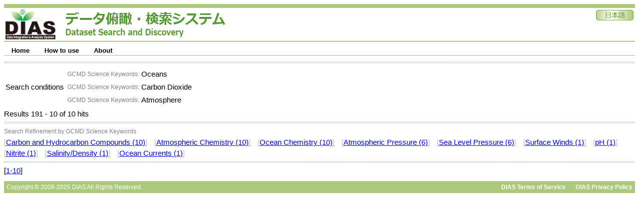

--- FILE ---
content_type: text/html;charset=UTF-8
request_url: https://search.diasjp.net/search?lang=en&ex=true&ex=jdc&ex=jalter&ex=nipr&ex=ads&start=190&num=10&k_type=gcmdsk&k_value=Oceans&k_type=gcmdsk&k_value=Carbon%20Dioxide&k_type=gcmdsk&k_value=Atmosphere
body_size: 8184
content:
<!DOCTYPE html PUBLIC "-//W3C//DTD XHTML 1.0 Transitional//EN" "http://www.w3.org/TR/xhtml1/DTD/xhtml1-transitional.dtd">
<html>
<head>
<META http-equiv="Content-Type" content="text/html; charset=UTF-8">
<meta http-equiv="Pragma" content="no-cache">
<meta http-equiv="content-type" content="text/html; charset=UTF-8">
<meta http-equiv="content-style-type" content="text/css; charset=UTF-8">
<meta http-equiv="content-script-type" content="javascript">
<meta http-equiv="content-language" content="ja">
<link type="text/css" rel="stylesheet" href="css/menu.css">
<link type="text/css" rel="stylesheet" href="css/dias-portal.css">
<script>(function(w,d,s,l,i){w[l]=w[l]||[];w[l].push({'gtm.start':new Date().getTime(),event:'gtm.js'});var f=d.getElementsByTagName(s)[0],j=d.createElement(s),dl=l!='dataLayer'?'&l='+l:'';j.async=true;j.src='https://www.googletagmanager.com/gtm.js?id='+i+dl;f.parentNode.insertBefore(j,f);})(window,document,'script','dataLayer','GTM-56TT38HH');</script>
<script async="true" src="https://www.googletagmanager.com/gtag/js?id=G-KZH5BZ3BDJ"></script><script>
  window.dataLayer = window.dataLayer || [];
  function gtag(){dataLayer.push(arguments);}
  gtag('js', new Date());
  gtag('config', 'G-KZH5BZ3BDJ');
</script><script type="text/javascript" src="js/util.js"> </script><script type="text/javascript" src="js/menu.js"> </script><script type="text/javascript" src="js/dias-portal.js"> </script>
<title>Search Results - DIAS Dataset Search and Discovery</title>
</head>
<body>
<noscript>
<iframe width="0" style="display:none;visibility:hidden" height="0" src="https://www.googletagmanager.com/ns.html?id=GTM-56TT38HH"></iframe>
</noscript>
<table class="header">
<tr valign="bottom">
<td><a href="https://diasjp.net/"><img width="100" height="60" border="0" src="./img/DIAS_logo.png"></a><span style="margin-left: 20px;"></span><a href="./en"><img border="0" src="./img/system_name.jpg"></a></td><td></td><td valign="top" align="right"><a href="search?lang=ja&amp;ex=true&amp;ex=jdc&amp;ex=jalter&amp;ex=nipr&amp;ex=ads&amp;start=190&amp;num=10&amp;k_type=gcmdsk&amp;k_value=Oceans&amp;k_type=gcmdsk&amp;k_value=Carbon%20Dioxide&amp;k_type=gcmdsk&amp;k_value=Atmosphere"><img border="0" src="./img/ja.jpg"></a></td>
</tr>
</table>
<div style="height:7px;"></div>
<ul id="menu" class="menu">
<li>
<a class="menulink" href="./en">Home</a>
<ul>
<li>
<a href="./en/list">Dataset List</a>
</li>
</ul>
</li>
<li>
<a class="menulink" href="./en/manual.html">How to use</a>
<ul>
<li>
<a href="./en/manual.html#search">Search</a>
</li>
<li>
<a href="./en/manual.html#download">Download</a>
</li>
</ul>
</li>
<li>
<a class="menulink" href="./en/about.html">About</a>
<ul>
<li>
<a href="./en/about.html#contact">Contact Us</a>
</li>
<li>
<a href="./en/about.html#inquiry">Inquiry</a>
</li>
</ul>
</li>
</ul>
<span style="clear:both;"></span>
<div style="height:7px;"></div>
<script type="text/javascript">
var menu=new menu.dd("menu");
menu.init("menu","menuhover");
  </script>
<div class="hr">
<hr>
</div>
<table>
<tr>
<td>Search conditions</td><td>
<table>
<tr>
<td align="right"><small style="color:gray;">GCMD Science Keywords: </small></td><td>Oceans</td>
</tr>
<tr>
<td align="right"><small style="color:gray;">GCMD Science Keywords: </small></td><td>Carbon Dioxide</td>
</tr>
<tr>
<td align="right"><small style="color:gray;">GCMD Science Keywords: </small></td><td>Atmosphere</td>
</tr>
</table>
</td>
</tr>
</table>
      Results
      191
      -
      10
      of
      10
      hits
     <div class="hr">
<hr>
</div>
<div>
<small style="color:gray;">Search Refinement by GCMD Science Keywords</small>
<br>
<font color="silver">[</font><a href="search?lang=en&amp;ex=true&amp;ex=jdc&amp;ex=jalter&amp;ex=nipr&amp;ex=ads&amp;start=190&amp;num=10&amp;k_type=gcmdsk&amp;k_value=Oceans&amp;k_type=gcmdsk&amp;k_value=Carbon%20Dioxide&amp;k_type=gcmdsk&amp;k_value=Atmosphere&amp;k_type=gcmdsk&amp;k_value=Carbon and Hydrocarbon Compounds">Carbon and Hydrocarbon Compounds (10)</a><font color="silver">]</font> <span class="space10"></span><font color="silver">[</font><a href="search?lang=en&amp;ex=true&amp;ex=jdc&amp;ex=jalter&amp;ex=nipr&amp;ex=ads&amp;start=190&amp;num=10&amp;k_type=gcmdsk&amp;k_value=Oceans&amp;k_type=gcmdsk&amp;k_value=Carbon%20Dioxide&amp;k_type=gcmdsk&amp;k_value=Atmosphere&amp;k_type=gcmdsk&amp;k_value=Atmospheric Chemistry">Atmospheric Chemistry (10)</a><font color="silver">]</font> <span class="space10"></span><font color="silver">[</font><a href="search?lang=en&amp;ex=true&amp;ex=jdc&amp;ex=jalter&amp;ex=nipr&amp;ex=ads&amp;start=190&amp;num=10&amp;k_type=gcmdsk&amp;k_value=Oceans&amp;k_type=gcmdsk&amp;k_value=Carbon%20Dioxide&amp;k_type=gcmdsk&amp;k_value=Atmosphere&amp;k_type=gcmdsk&amp;k_value=Ocean Chemistry">Ocean Chemistry (10)</a><font color="silver">]</font> <span class="space10"></span><font color="silver">[</font><a href="search?lang=en&amp;ex=true&amp;ex=jdc&amp;ex=jalter&amp;ex=nipr&amp;ex=ads&amp;start=190&amp;num=10&amp;k_type=gcmdsk&amp;k_value=Oceans&amp;k_type=gcmdsk&amp;k_value=Carbon%20Dioxide&amp;k_type=gcmdsk&amp;k_value=Atmosphere&amp;k_type=gcmdsk&amp;k_value=Atmospheric Pressure">Atmospheric Pressure (6)</a><font color="silver">]</font> <span class="space10"></span><font color="silver">[</font><a href="search?lang=en&amp;ex=true&amp;ex=jdc&amp;ex=jalter&amp;ex=nipr&amp;ex=ads&amp;start=190&amp;num=10&amp;k_type=gcmdsk&amp;k_value=Oceans&amp;k_type=gcmdsk&amp;k_value=Carbon%20Dioxide&amp;k_type=gcmdsk&amp;k_value=Atmosphere&amp;k_type=gcmdsk&amp;k_value=Sea Level Pressure">Sea Level Pressure (6)</a><font color="silver">]</font> <span class="space10"></span><font color="silver">[</font><a href="search?lang=en&amp;ex=true&amp;ex=jdc&amp;ex=jalter&amp;ex=nipr&amp;ex=ads&amp;start=190&amp;num=10&amp;k_type=gcmdsk&amp;k_value=Oceans&amp;k_type=gcmdsk&amp;k_value=Carbon%20Dioxide&amp;k_type=gcmdsk&amp;k_value=Atmosphere&amp;k_type=gcmdsk&amp;k_value=Surface Winds">Surface Winds (1)</a><font color="silver">]</font> <span class="space10"></span><font color="silver">[</font><a href="search?lang=en&amp;ex=true&amp;ex=jdc&amp;ex=jalter&amp;ex=nipr&amp;ex=ads&amp;start=190&amp;num=10&amp;k_type=gcmdsk&amp;k_value=Oceans&amp;k_type=gcmdsk&amp;k_value=Carbon%20Dioxide&amp;k_type=gcmdsk&amp;k_value=Atmosphere&amp;k_type=gcmdsk&amp;k_value=pH">pH (1)</a><font color="silver">]</font> <span class="space10"></span><font color="silver">[</font><a href="search?lang=en&amp;ex=true&amp;ex=jdc&amp;ex=jalter&amp;ex=nipr&amp;ex=ads&amp;start=190&amp;num=10&amp;k_type=gcmdsk&amp;k_value=Oceans&amp;k_type=gcmdsk&amp;k_value=Carbon%20Dioxide&amp;k_type=gcmdsk&amp;k_value=Atmosphere&amp;k_type=gcmdsk&amp;k_value=Nitrite">Nitrite (1)</a><font color="silver">]</font> <span class="space10"></span><font color="silver">[</font><a href="search?lang=en&amp;ex=true&amp;ex=jdc&amp;ex=jalter&amp;ex=nipr&amp;ex=ads&amp;start=190&amp;num=10&amp;k_type=gcmdsk&amp;k_value=Oceans&amp;k_type=gcmdsk&amp;k_value=Carbon%20Dioxide&amp;k_type=gcmdsk&amp;k_value=Atmosphere&amp;k_type=gcmdsk&amp;k_value=Salinity/Density">Salinity/Density (1)</a><font color="silver">]</font> <span class="space10"></span><font color="silver">[</font><a href="search?lang=en&amp;ex=true&amp;ex=jdc&amp;ex=jalter&amp;ex=nipr&amp;ex=ads&amp;start=190&amp;num=10&amp;k_type=gcmdsk&amp;k_value=Oceans&amp;k_type=gcmdsk&amp;k_value=Carbon%20Dioxide&amp;k_type=gcmdsk&amp;k_value=Atmosphere&amp;k_type=gcmdsk&amp;k_value=Ocean Currents">Ocean Currents (1)</a><font color="silver">]</font> <span class="space10"></span>
</div>
<div class="hr">
<hr>
</div>
<div id="result_content">
<ul class="dias"></ul>
</div>
     [<a href="search?lang=en&amp;ex=true&amp;ex=jdc&amp;ex=jalter&amp;ex=nipr&amp;ex=ads&amp;start=0&amp;num=10">1-10</a>]
    <div class="hr_text">
<div style="float:left;">Copyright &copy; 2009-2025 DIAS All Rights Reserved.</div>
<div style="text-align:right;">
<a class="footer" href="https://diasjp.net/en/terms/">DIAS Terms of Service</a><span style="display:inline-block;width:20px;"></span><a class="footer" href="https://diasjp.net/en/privacy/">DIAS Privacy Policy</a>
</div>
</div>
</body>
</html>

